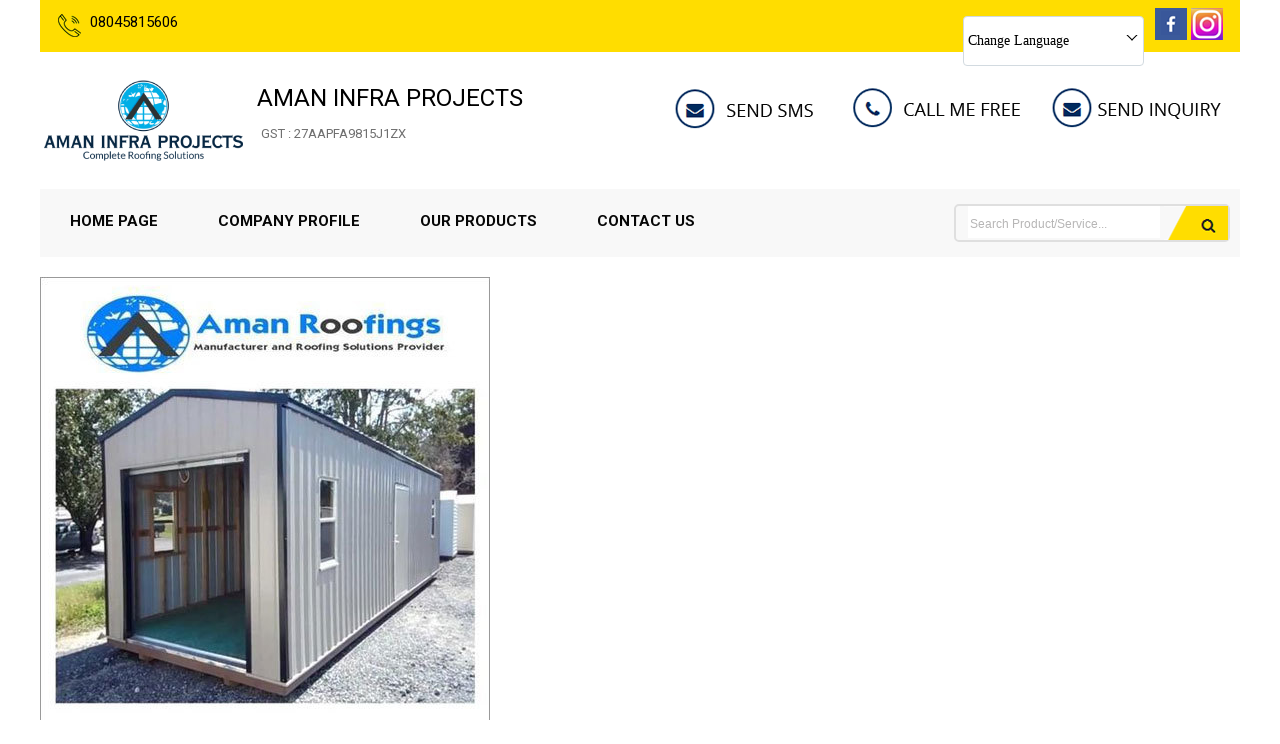

--- FILE ---
content_type: text/plain
request_url: https://www.google-analytics.com/j/collect?v=1&_v=j102&a=360230795&t=pageview&_s=1&dl=https%3A%2F%2Fwww.amaninfraprojects.com%2Ffabricated-portable-cabin-4375427.html&ul=en-us%40posix&dt=Fabricated%20Portable%20Cabin%20-%20Robust%20and%20Affordable%20Price&sr=1280x720&vp=1280x720&_u=IEDAAEABAAAAACAAI~&jid=1593756936&gjid=17173397&cid=388586068.1769053357&tid=UA-122993684-6&_gid=1191454505.1769053357&_r=1&_slc=1&z=945221320
body_size: -453
content:
2,cG-JM5NJEF8KK